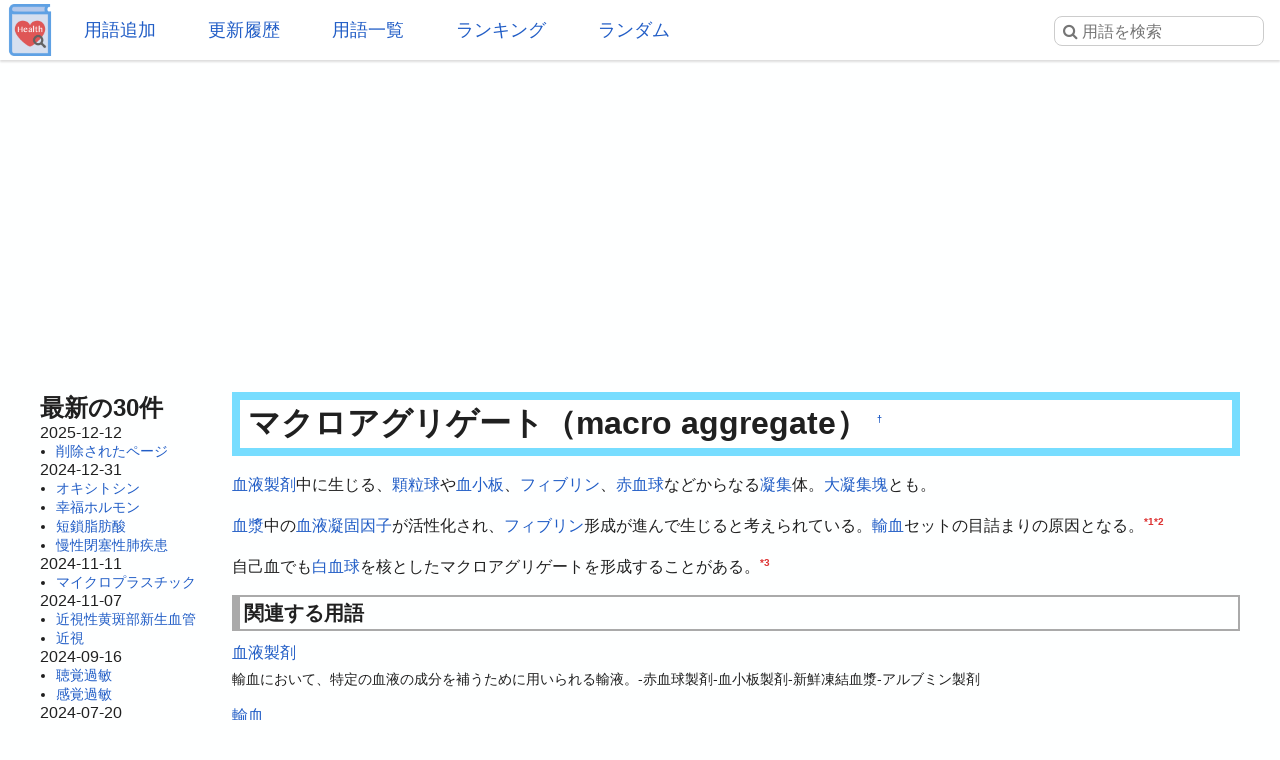

--- FILE ---
content_type: text/html; charset=UTF-8
request_url: https://health.joyplot.com/HealthWordsWiki/?%E3%83%9E%E3%82%AF%E3%83%AD%E3%82%A2%E3%82%B0%E3%83%AA%E3%82%B2%E3%83%BC%E3%83%88
body_size: 7237
content:

<!doctype html>
<html lang="ja" prefix="og: http://ogp.me/ns#">
<head>
 <meta charset="utf-8">
  <meta name="viewport" content="width=device-width">
  <meta name="description" content="マクロアグリゲート (macro aggregate) 血液製剤中に生じる、顆粒球や血小板、フィブリン、赤血球などからなる凝集体。大凝集塊とも。血漿中の血液凝固因子が活性化され、フィブリン形成が進んで生じると考えられている。輸血セットの目詰まりの原因となる。自己血でも白血球を核としたマクロアグリゲートを形成することがある。">
  <!-- Twitter Card -->
  <meta name="twitter:card" content="summary">
  <meta name="twitter:site" content="@HealthWordsWiki">
  <meta name="twitter:title" content="マクロアグリゲート - 健康用語WEB事典">
  <meta name="twitter:description" content="マクロアグリゲート (macro aggregate)
血液製剤中に生じる、顆粒球や血小板、フィブリン、赤血球などからなる凝集体。大凝集塊とも。血漿中の血液凝固因子が活性化され、フィブリン形成が進んで生じると考えられている。輸血セットの目詰まりの原因となる。自己血でも白血球を核としたマクロアグリゲートを形成することがある。">
  <meta name="twitter:image" content="https://health.joyplot.com/HealthWordsWiki/image/wikiLogoLarge.png">
  <!-- OGP -->
  <meta property="og:title" content="マクロアグリゲート - 健康用語WEB事典">
  <meta property="og:site_name" content="JoyPlot">
  <meta property="og:type" content="website">
  <meta property="og:url" content="https://health.joyplot.com:443/HealthWordsWiki/?マクロアグリゲート">
  <meta property="og:image" content="https://health.joyplot.com/HealthWordsWiki/image/wikiLogoLarge.png">
  <meta property="og:description" content="マクロアグリゲート (macro aggregate)
血液製剤中に生じる、顆粒球や血小板、フィブリン、赤血球などからなる凝集体。大凝集塊とも。血漿中の血液凝固因子が活性化され、フィブリン形成が進んで生じると考えられている。輸血セットの目詰まりの原因となる。自己血でも白血球を核としたマクロアグリゲートを形成することがある。">

  
  <title>マクロアグリゲート - 健康用語WEB事典</title>

  <link rel="stylesheet" href="https://stackpath.bootstrapcdn.com/font-awesome/4.7.0/css/font-awesome.min.css">
  <link rel="shortcut icon" href="image/favicon.ico">
  <link rel="apple-touch-icon" sizes="180x180" href="image/apple-touch-icon.png">
  <link rel="stylesheet" type="text/css" href="skin/pukiwiki.min.css?ver=1.0">
  <link rel="alternate" type="application/rss+xml" href="https://health.joyplot.com:443/HealthWordsWiki/?cmd=rss">

  <script data-ad-client="ca-pub-1661812870193133" async src="https://pagead2.googlesyndication.com/pagead/js/adsbygoogle.js"></script>
</head>

<body>
  <input type="checkbox" id="menuToggle">
<div id="mobileBar">
	<label for="menuToggle" id="menuIcon">
		<span></span>
	</label>
	<h1><a href="./">健康用語WEB事典</a></h1>
	<div id="searchIconField">
		<label for="menuToggle" id="searchToggle">
			<img src="image/search.png">
		</label>
	</div>
</div>
<header id="headerMenu">
	<div id="iconField">
		<a href="./"><img src="image/wikiLogo.png"></a>
	</div>
	<nav>
		<ul>
			<li><a href="./?plugin=newpage">用語追加</a></li>
			<li><a href="./?更新履歴">更新履歴</a></li>
			<li><a href="./?cmd=list">用語一覧</a></li>
			<li><a href="./?:アクセスランキング">ランキング</a></li>
			<li><a href="./?plugin=randomjump">ランダム</a></li>
		</ul>
	</nav>

	<form class="searchFrom" action="https://health.joyplot.com:443/HealthWordsWiki/?cmd=search" method="get"> 
<div><input type="hidden" name="encode_hint" value="ぷ" /></div>
  <input type="hidden" name="cmd" value="search">
  <input type="hidden" name="fullSearch" value="on">
  <input type="text" name="word" value="" placeholder="&#xf002; 用語を検索" id="searchInput" reqired>
</form>
	<nav id="updated_list_for_phone">
    <p class="related-title">最近更新された用語</p><div class="recentList"><span><a href="https://health.joyplot.com:443/HealthWordsWiki/?%E5%89%8A%E9%99%A4%E3%81%95%E3%82%8C%E3%81%9F%E3%83%9A%E3%83%BC%E3%82%B8">削除されたページ</a></span><span><a href="https://health.joyplot.com:443/HealthWordsWiki/?%E3%82%AA%E3%82%AD%E3%82%B7%E3%83%88%E3%82%B7%E3%83%B3">オキシトシン</a></span><span><a href="https://health.joyplot.com:443/HealthWordsWiki/?%E5%B9%B8%E7%A6%8F%E3%83%9B%E3%83%AB%E3%83%A2%E3%83%B3">幸福ホルモン</a></span><span><a href="https://health.joyplot.com:443/HealthWordsWiki/?%E7%9F%AD%E9%8E%96%E8%84%82%E8%82%AA%E9%85%B8">短鎖脂肪酸</a></span><span><a href="https://health.joyplot.com:443/HealthWordsWiki/?%E6%85%A2%E6%80%A7%E9%96%89%E5%A1%9E%E6%80%A7%E8%82%BA%E7%96%BE%E6%82%A3">慢性閉塞性肺疾患</a></span><span><a href="https://health.joyplot.com:443/HealthWordsWiki/?%E3%83%9E%E3%82%A4%E3%82%AF%E3%83%AD%E3%83%97%E3%83%A9%E3%82%B9%E3%83%81%E3%83%83%E3%82%AF">マイクロプラスチック</a></span><span><a href="https://health.joyplot.com:443/HealthWordsWiki/?%E8%BF%91%E8%A6%96%E6%80%A7%E9%BB%84%E6%96%91%E9%83%A8%E6%96%B0%E7%94%9F%E8%A1%80%E7%AE%A1">近視性黄斑部新生血管</a></span><span><a href="https://health.joyplot.com:443/HealthWordsWiki/?%E8%BF%91%E8%A6%96">近視</a></span><span><a href="https://health.joyplot.com:443/HealthWordsWiki/?%E8%81%B4%E8%A6%9A%E9%81%8E%E6%95%8F">聴覚過敏</a></span><span><a href="https://health.joyplot.com:443/HealthWordsWiki/?%E6%84%9F%E8%A6%9A%E9%81%8E%E6%95%8F">感覚過敏</a></span><span><a href="https://health.joyplot.com:443/HealthWordsWiki/?UPF1">UPF1</a></span><span><a href="https://health.joyplot.com:443/HealthWordsWiki/?%E9%AB%98%E5%B0%BF%E9%85%B8%E8%A1%80%E7%97%87">高尿酸血症</a></span><span><a href="https://health.joyplot.com:443/HealthWordsWiki/?更新履歴">もっと見る…</a></span></div>    </nav>

</header>
<label for="menuToggle" id="cover"></label>  <main>

<div class="g_area">
  <script async src="https://pagead2.googlesyndication.com/pagead/js/adsbygoogle.js"></script>
  <!-- HealthWordsWiki_Top_Banner -->
  <ins class="adsbygoogle"
       style="display:block"
       data-ad-client="ca-pub-1661812870193133"
       data-ad-slot="5183324901"
       data-ad-format="auto"
       data-full-width-responsive="true"></ins>
  <script>(adsbygoogle = window.adsbygoogle || []).push({});</script>
</div>

<section>
  <nav id="menubar">
    
<div id="recentHeader">最新の30件</div><time class="recent_date">2025-12-12</time>
<ul>
 <li><a href="https://health.joyplot.com:443/HealthWordsWiki/?%E5%89%8A%E9%99%A4%E3%81%95%E3%82%8C%E3%81%9F%E3%83%9A%E3%83%BC%E3%82%B8" title="削除されたページ">削除されたページ</a></li>
</ul>
<time class="recent_date">2024-12-31</time>
<ul>
 <li><a href="https://health.joyplot.com:443/HealthWordsWiki/?%E3%82%AA%E3%82%AD%E3%82%B7%E3%83%88%E3%82%B7%E3%83%B3" title="オキシトシン">オキシトシン</a></li>
 <li><a href="https://health.joyplot.com:443/HealthWordsWiki/?%E5%B9%B8%E7%A6%8F%E3%83%9B%E3%83%AB%E3%83%A2%E3%83%B3" title="幸福ホルモン">幸福ホルモン</a></li>
 <li><a href="https://health.joyplot.com:443/HealthWordsWiki/?%E7%9F%AD%E9%8E%96%E8%84%82%E8%82%AA%E9%85%B8" title="短鎖脂肪酸">短鎖脂肪酸</a></li>
 <li><a href="https://health.joyplot.com:443/HealthWordsWiki/?%E6%85%A2%E6%80%A7%E9%96%89%E5%A1%9E%E6%80%A7%E8%82%BA%E7%96%BE%E6%82%A3" title="慢性閉塞性肺疾患">慢性閉塞性肺疾患</a></li>
</ul>
<time class="recent_date">2024-11-11</time>
<ul>
 <li><a href="https://health.joyplot.com:443/HealthWordsWiki/?%E3%83%9E%E3%82%A4%E3%82%AF%E3%83%AD%E3%83%97%E3%83%A9%E3%82%B9%E3%83%81%E3%83%83%E3%82%AF" title="マイクロプラスチック">マイクロプラスチック</a></li>
</ul>
<time class="recent_date">2024-11-07</time>
<ul>
 <li><a href="https://health.joyplot.com:443/HealthWordsWiki/?%E8%BF%91%E8%A6%96%E6%80%A7%E9%BB%84%E6%96%91%E9%83%A8%E6%96%B0%E7%94%9F%E8%A1%80%E7%AE%A1" title="近視性黄斑部新生血管">近視性黄斑部新生血管</a></li>
 <li><a href="https://health.joyplot.com:443/HealthWordsWiki/?%E8%BF%91%E8%A6%96" title="近視">近視</a></li>
</ul>
<time class="recent_date">2024-09-16</time>
<ul>
 <li><a href="https://health.joyplot.com:443/HealthWordsWiki/?%E8%81%B4%E8%A6%9A%E9%81%8E%E6%95%8F" title="聴覚過敏">聴覚過敏</a></li>
 <li><a href="https://health.joyplot.com:443/HealthWordsWiki/?%E6%84%9F%E8%A6%9A%E9%81%8E%E6%95%8F" title="感覚過敏">感覚過敏</a></li>
</ul>
<time class="recent_date">2024-07-20</time>
<ul>
 <li><a href="https://health.joyplot.com:443/HealthWordsWiki/?UPF1" title="UPF1">UPF1</a></li>
</ul>
<time class="recent_date">2024-05-14</time>
<ul>
 <li><a href="https://health.joyplot.com:443/HealthWordsWiki/?%E9%AB%98%E5%B0%BF%E9%85%B8%E8%A1%80%E7%97%87" title="高尿酸血症">高尿酸血症</a></li>
</ul>
<time class="recent_date">2024-05-12</time>
<ul>
 <li><a href="https://health.joyplot.com:443/HealthWordsWiki/?%E3%82%A4%E3%83%B3%E3%83%89%E3%83%BC%E3%83%AB-3-%E4%B9%B3%E9%85%B8" title="インドール-3-乳酸">インドール-3-乳酸</a></li>
 <li><a href="https://health.joyplot.com:443/HealthWordsWiki/?%E3%82%A4%E3%83%B3%E3%83%89%E3%82%AD%E3%82%B7%E3%83%AB%E7%A1%AB%E9%85%B8" title="インドキシル硫酸">インドキシル硫酸</a></li>
</ul>
<time class="recent_date">2024-05-05</time>
<ul>
 <li><a href="https://health.joyplot.com:443/HealthWordsWiki/?%E4%BB%A3%E8%AC%9D" title="代謝">代謝</a></li>
 <li><a href="https://health.joyplot.com:443/HealthWordsWiki/?%E6%B1%97%E5%AD%94%E8%A7%92%E5%8C%96%E7%97%87" title="汗孔角化症">汗孔角化症</a></li>
</ul>
<time class="recent_date">2024-05-04</time>
<ul>
 <li><a href="https://health.joyplot.com:443/HealthWordsWiki/?%E3%82%A4%E3%83%B3%E3%82%BF%E3%83%BC%E3%83%95%E3%82%A7%E3%83%AD%E3%83%B3" title="インターフェロン">インターフェロン</a></li>
 <li><a href="https://health.joyplot.com:443/HealthWordsWiki/?UHRF1" title="UHRF1">UHRF1</a></li>
</ul>
<time class="recent_date">2024-04-24</time>
<ul>
 <li><a href="https://health.joyplot.com:443/HealthWordsWiki/?%E3%83%97%E3%83%99%E3%83%AB%E3%83%AA%E3%83%B3%E9%85%B8" title="プベルリン酸">プベルリン酸</a></li>
 <li><a href="https://health.joyplot.com:443/HealthWordsWiki/?%E3%83%97%E3%83%99%E3%83%AB%E3%83%AB%E9%85%B8" title="プベルル酸">プベルル酸</a></li>
 <li><a href="https://health.joyplot.com:443/HealthWordsWiki/?%E3%83%8F%E3%82%A4%E3%83%89%E3%83%AD%E3%83%88%E3%83%AD%E3%83%BC%E3%83%97" title="ハイドロトロープ">ハイドロトロープ</a></li>
 <li><a href="https://health.joyplot.com:443/HealthWordsWiki/?%E3%83%AC%E3%82%AB%E3%83%8D%E3%83%9E%E3%83%96" title="レカネマブ">レカネマブ</a></li>
</ul>
<time class="recent_date">2024-04-23</time>
<ul>
 <li><a href="https://health.joyplot.com:443/HealthWordsWiki/?KMT2A%E5%86%8D%E6%A7%8B%E6%88%90AML" title="KMT2A再構成AML">KMT2A再構成AML</a></li>
</ul>
<time class="recent_date">2024-04-22</time>
<ul>
 <li><a href="https://health.joyplot.com:443/HealthWordsWiki/?%E7%9B%B4%E6%8E%A5%E7%B5%8C%E5%8F%A3%E6%8A%97%E5%87%9D%E5%9B%BA%E8%96%AC" title="直接経口抗凝固薬">直接経口抗凝固薬</a></li>
 <li><a href="https://health.joyplot.com:443/HealthWordsWiki/?%E3%83%AA%E3%83%90%E3%83%BC%E3%83%AD%E3%82%AD%E3%82%B5%E3%83%90%E3%83%B3" title="リバーロキサバン">リバーロキサバン</a></li>
</ul>
<time class="recent_date">2024-04-20</time>
<ul>
 <li><a href="https://health.joyplot.com:443/HealthWordsWiki/?%E8%85%B9%E5%BC%8F%E5%91%BC%E5%90%B8" title="腹式呼吸">腹式呼吸</a></li>
</ul>
<time class="recent_date">2024-04-18</time>
<ul>
 <li><a href="https://health.joyplot.com:443/HealthWordsWiki/?%E3%82%AC%E3%82%B9%E3%83%88%E3%83%AA%E3%83%B3%E6%94%BE%E5%87%BA%E3%83%9A%E3%83%97%E3%83%81%E3%83%89" title="ガストリン放出ペプチド">ガストリン放出ペプチド</a></li>
</ul>
<time class="recent_date">2024-04-17</time>
<ul>
 <li><a href="https://health.joyplot.com:443/HealthWordsWiki/?%E3%82%B1%E3%82%BF%E3%83%9F%E3%83%B3" title="ケタミン">ケタミン</a></li>
 <li><a href="https://health.joyplot.com:443/HealthWordsWiki/?%E3%82%B3%E3%83%A1%E3%83%B3%E3%83%88/%E6%A1%BF%E7%8A%B6%E6%A0%B8%E7%90%83" title="コメント/桿状核球">コメント/桿状核球</a></li>
</ul>
<time class="recent_date">2024-04-16</time>
<ul>
 <li><a href="https://health.joyplot.com:443/HealthWordsWiki/?7-%E3%83%87%E3%83%92%E3%83%89%E3%83%AD%E3%82%B3%E3%83%AC%E3%82%B9%E3%83%86%E3%83%AD%E3%83%BC%E3%83%AB%E3%83%AC%E3%83%80%E3%82%AF%E3%82%BF%E3%83%BC%E3%82%BC" title="7-デヒドロコレステロールレダクターゼ">7-デヒドロコレステロールレダクターゼ</a></li>
</ul>

    <div class="oneLine">[<a href="https://health.joyplot.com:443/HealthWordsWiki/?%E6%9B%B4%E6%96%B0%E5%B1%A5%E6%AD%B4">更新履歴</a>]</div>
  </nav>

  <div id="body">

    
<h2 id="content_1_0">マクロアグリゲート（macro aggregate）  <a class="anchor_super" id="sbf12ac8" href="https://health.joyplot.com:443/HealthWordsWiki/?%E3%83%9E%E3%82%AF%E3%83%AD%E3%82%A2%E3%82%B0%E3%83%AA%E3%82%B2%E3%83%BC%E3%83%88#sbf12ac8" title="sbf12ac8">&dagger;</a></h2>
<p><a href="https://health.joyplot.com:443/HealthWordsWiki/?%E8%A1%80%E6%B6%B2%E8%A3%BD%E5%89%A4" title="血液製剤">血液製剤</a>中に生じる、<a href="https://health.joyplot.com:443/HealthWordsWiki/?%E9%A1%86%E7%B2%92%E7%90%83" title="顆粒球">顆粒球</a>や<a href="https://health.joyplot.com:443/HealthWordsWiki/?%E8%A1%80%E5%B0%8F%E6%9D%BF" title="血小板">血小板</a>、<a href="https://health.joyplot.com:443/HealthWordsWiki/?%E3%83%95%E3%82%A3%E3%83%96%E3%83%AA%E3%83%B3" title="フィブリン">フィブリン</a>、<a href="https://health.joyplot.com:443/HealthWordsWiki/?%E8%B5%A4%E8%A1%80%E7%90%83" title="赤血球">赤血球</a>などからなる<a href="https://health.joyplot.com:443/HealthWordsWiki/?%E5%87%9D%E9%9B%86" title="凝集">凝集</a>体。<a href="https://health.joyplot.com:443/HealthWordsWiki/?%E5%A4%A7%E5%87%9D%E9%9B%86%E5%A1%8A" title="大凝集塊">大凝集塊</a>とも。</p>
<p><a href="https://health.joyplot.com:443/HealthWordsWiki/?%E8%A1%80%E6%BC%BF" title="血漿">血漿</a>中の<a href="https://health.joyplot.com:443/HealthWordsWiki/?%E8%A1%80%E6%B6%B2%E5%87%9D%E5%9B%BA%E5%9B%A0%E5%AD%90" title="血液凝固因子">血液凝固因子</a>が活性化され、<a href="https://health.joyplot.com:443/HealthWordsWiki/?%E3%83%95%E3%82%A3%E3%83%96%E3%83%AA%E3%83%B3" title="フィブリン">フィブリン</a>形成が進んで生じると考えられている。<a href="https://health.joyplot.com:443/HealthWordsWiki/?%E8%BC%B8%E8%A1%80" title="輸血">輸血</a>セットの目詰まりの原因となる。<a id="notetext_1" href="#notefoot_1" class="note_super" title="福井大学医学部附属病院輸血部ニュース 輸血用器具（輸血セット、輸血フィルター）について: http://www.med.u-fu...">*1</a><a id="notetext_2" href="#notefoot_2" class="note_super" title="日本赤十字社 輸血情報: http://www.jrc.or.jp/mr/relate/info/pdf/yuketsuj_96...">*2</a></p>
<p>自己血でも<a href="https://health.joyplot.com:443/HealthWordsWiki/?%E7%99%BD%E8%A1%80%E7%90%83" title="白血球">白血球</a>を核としたマクロアグリゲートを形成することがある。<a id="notetext_3" href="#notefoot_3" class="note_super" title="厚生労働省「平成２７年度血液製剤使用適正化方策調査研究事業」 大戸斉 全県的医療機関と共に適正で安全な輸血療法を目指す挑戦 １０...">*3</a></p>

          <div id="related">
        <p class="related-title">関連する用語</p>
        <a href="https://health.joyplot.com:443/HealthWordsWiki/?%E8%A1%80%E6%B6%B2%E8%A3%BD%E5%89%A4">血液製剤</a><p class="relateText">輸血において、特定の血液の成分を補うために用いられる輸液。-赤血球製剤-血小板製剤-新鮮凍結血漿-アルブミン製剤</p>
 <a href="https://health.joyplot.com:443/HealthWordsWiki/?%E8%BC%B8%E8%A1%80">輸血</a><p class="relateText">怪我や手術などの治療に伴って減少した血液（血球）を、適合する血液製剤や自己の血液を用いて補うこと。前者を同種血輸血、後者を自己血輸血と言う。</p>
 <a href="https://health.joyplot.com:443/HealthWordsWiki/?%E8%B5%A4%E8%A1%80%E7%90%83">赤血球</a><p class="relateText">血液に含まれる血球のひとつ。大きさは直径7〜10μm、厚さ2〜4μm。細胞核を持たない。1000倍に拡大した赤血球 出典: Red blood cell comparison in microscopic detail血球の99%が赤血球である。血液1μLあたりに450万〜500万個の赤血球が含まれる。生涯にわたって最も多く作られ続ける細胞であり、骨髄で1日あたり2000億個程度（血液の30〜40mL分）が作られる。造血幹細胞から造血前駆細胞、赤芽球を経て産生される。産生には…</p>
 <a href="https://health.joyplot.com:443/HealthWordsWiki/?%E5%87%9D%E9%9B%86">凝集</a><p class="relateText">液体に溶解している分子同士が相互作用によって近接して凝り固まること。赤血球については凝集反応を参照。</p>
 <a href="https://health.joyplot.com:443/HealthWordsWiki/?%E9%A1%86%E7%B2%92%E7%90%83">顆粒球</a><p class="relateText">細胞質に殺菌作用を持つ顆粒を含む白血球（骨髄球）の総称。顆粒白血球や多形核白血球とも。顆粒球は骨髄系幹細胞から骨髄芽球になり、以下の3つに分化する。-好中球-好酸球-好塩基球</p>
 <a href="https://health.joyplot.com:443/HealthWordsWiki/?%E7%99%BD%E8%A1%80%E7%90%83">白血球</a>
 <a href="https://health.joyplot.com:443/HealthWordsWiki/?%E8%A1%80%E6%B6%B2%E5%87%9D%E5%9B%BA%E5%9B%A0%E5%AD%90">血液凝固因子</a>
 <a href="https://health.joyplot.com:443/HealthWordsWiki/?%E8%A1%80%E5%B0%8F%E6%9D%BF">血小板</a>
 <a href="https://health.joyplot.com:443/HealthWordsWiki/?%E8%A1%80%E6%BC%BF">血漿</a>
 <a href="https://health.joyplot.com:443/HealthWordsWiki/?%E3%83%95%E3%82%A3%E3%83%96%E3%83%AA%E3%83%B3">フィブリン</a>
 <a href="https://health.joyplot.com:443/HealthWordsWiki/?%E5%A4%A7%E5%87%9D%E9%9B%86%E5%A1%8A">大凝集塊</a>        <div>
          [<a href="https://health.joyplot.com:443/HealthWordsWiki/?マクロアグリゲート&plugin=related&page=マクロアグリゲート">この用語を含む全ページ一覧</a>]
        </div>
      </div>
    
          <div id="note">
        <p class="related-title">参考文献一覧</p>
        <a id="notefoot_1" href="#notetext_1" class="note_super">*1</a><span class="notefoot">福井大学医学部附属病院輸血部ニュース 輸血用器具（輸血セット、輸血フィルター）について: <a href="http://www.med.u-fukui.ac.jp/BLO/Innai/news/news200805.pdf" rel="nofollow" target="_blank">http://www.med.u-fukui.ac.jp/BLO/Innai/news/news200805.pdf</a></span><br>
<a id="notefoot_2" href="#notetext_2" class="note_super">*2</a><span class="notefoot">日本赤十字社 輸血情報: <a href="http://www.jrc.or.jp/mr/relate/info/pdf/yuketsuj_9606-26.pdf" rel="nofollow" target="_blank">http://www.jrc.or.jp/mr/relate/info/pdf/yuketsuj_9606-26.pdf</a></span><br>
<a id="notefoot_3" href="#notetext_3" class="note_super">*3</a><span class="notefoot">厚生労働省「平成２７年度血液製剤使用適正化方策調査研究事業」 大戸斉 全県的医療機関と共に適正で安全な輸血療法を目指す挑戦 １０年後の輸血需給ギャップに今から備える:<a href="https://www.mhlw.go.jp/file/06-Seisakujouhou-11120000-Iyakushokuhinkyoku/0000128899.pdf" rel="nofollow" target="_blank">https://www.mhlw.go.jp/file/06-Seisakujouhou-11120000-Iyakushokuhinkyoku/0000128899.pdf</a> </span><br>      </div>
    
    <p class="related-title">コメント・訂正・追記</p><div id="commentField"><p>ご意見・ご要望をお聞かせください。</p><form action="https://health.joyplot.com:443/HealthWordsWiki/" method="post"> 
<div><input type="hidden" name="encode_hint" value="ぷ" /></div>

<p></p><div>
<input type="hidden" name="digest" value="d41d8cd98f00b204e9800998ecf8427e">
<input type="hidden" name="plugin" value="bbspage">
<input type="hidden" name="refer"  value="マクロアグリゲート">
<input type="hidden" name="page"   value="[[コメント/マクロアグリゲート]]">
<input type="hidden" name="nodate" value="">
<input type="hidden" name="dir"    value="1">
<input type="hidden" name="count"  value="5">
<textarea id="commentInput" name="msg" maxlength=160"></textarea>
<input type="submit" value="投稿する">
</div></form>
</div><hr class="full_hr">      <div>マクロアグリゲートに関する情報を検索</div>
      <div>[<a href="https://www.google.co.jp/search?q=マクロアグリゲート+site:.ac.jp" target="_blank">学術機関を検索</a>] [<a href="https://www.google.co.jp/search?q=マクロアグリゲート+site:.go.jp" target="_blank">政府機関を検索</a>]</div>
    <hr class="full_hr">
    <div id="socialArea">
        <a href="https://twitter.com/share?ref_src=twsrc%5Etfw&text=%23%E3%83%9E%E3%82%AF%E3%83%AD%E3%82%A2%E3%82%B0%E3%83%AA%E3%82%B2%E3%83%BC%E3%83%88+%28macro+aggregate%29%0A%E8%A1%80%E6%B6%B2%E8%A3%BD%E5%89%A4%E4%B8%AD%E3%81%AB%E7%94%9F%E3%81%98%E3%82%8B%E3%80%81%E9%A1%86%E7%B2%92%E7%90%83%E3%82%84%E8%A1%80%E5%B0%8F%E6%9D%BF%E3%80%81%E3%83%95%E3%82%A3%E3%83%96%E3%83%AA%E3%83%B3%E3%80%81%E8%B5%A4%E8%A1%80%E7%90%83%E3%81%AA%E3%81%A9%E3%81%8B%E3%82%89%E3%81%AA%E3%82%8B%E5%87%9D%E9%9B%86%E4%BD%93%E3%80%82%E5%A4%A7%E5%87%9D%E9%9B%86%E5%A1%8A%E3%81%A8%E3%82%82%E3%80%82%E8%A1%80%E6%BC%BF%E4%B8%AD%E3%81%AE%E8%A1%80%E6%B6%B2%E5%87%9D%E5%9B%BA%E5%9B%A0%E5%AD%90%E3%81%8C%E6%B4%BB%E6%80%A7%E5%8C%96%E3%81%95%E3%82%8C%E3%80%81%E3%83%95%E3%82%A3%E3%83%96%E3%83%AA%E3%83%B3%E5%BD%A2%E6%88%90%E3%81%8C%E9%80%B2%E3%82%93%E3%81%A7%E7%94%9F%E3%81%98%E3%82%8B%E3%81%A8%E8%80%83%E3%81%88%E3%82%89%E3%82%8C%E3%81%A6%E3%81%84%E3%82%8B%E3%80%82%E8%BC%B8%E8%A1%80%E3%82%BB%E3%83%83%E3%83%88%E3%81%AE%E7%9B%AE%E8%A9%B0%E3%81%BE%E3%82%8A%E3%81%AE%E5%8E%9F%E5%9B%A0%E3%81%A8%E3%81%AA%E3%82%8B%E3%80%82%E8%87%AA%E2%80%A6" class="twitter-share-button" data-show-count="false">Tweet</a>
    <iframe src="https://www.facebook.com/plugins/like.php?href=https%3A%2F%2Fhealth.joyplot.com%2FHealthWordsWiki%2F&width=142&layout=button_count&action=like&size=small&show_faces=false&share=true&height=20&appId" width="160" height="20" style="border:none;" scrolling="no" frameborder="0" allowTransparency="true" allow="encrypted-media"></iframe>
    </div>

<hr class="full_hr"><div class="g_area">
  <script async src="https://pagead2.googlesyndication.com/pagead/js/adsbygoogle.js"></script>
  <!-- HealthWordsWiki3 -->
  <ins class="adsbygoogle"
       style="display:block"
       data-ad-client="ca-pub-1661812870193133"
       data-ad-slot="6879038859"
       data-ad-format="auto"
       data-full-width-responsive="true"></ins>
  <script>(adsbygoogle = window.adsbygoogle || []).push({});</script>
</div>
</div>



<div class="clear"></div>

<hr class="full_hr"><a href="https://health.joyplot.com:443/HealthWordsWiki/?cmd=edit&amp;page=%E3%83%9E%E3%82%AF%E3%83%AD%E3%82%A2%E3%82%B0%E3%83%AA%E3%82%B2%E3%83%BC%E3%83%88">この用語を編集</a>/<a href="https://health.joyplot.com:443/HealthWordsWiki/?plugin=attach&amp;pcmd=upload&amp;page=%E3%83%9E%E3%82%AF%E3%83%AD%E3%82%A2%E3%82%B0%E3%83%AA%E3%82%B2%E3%83%BC%E3%83%88">画像添付</a><div id="lastmodified">このページの最終更新日時: 2019-09-09 (月) 08:12:52 </div>

</section>

<footer id="footer">
  <div>
    <div class="counter">
total: 2914,
today: 1,
yesterday: 2
</div>  </div>
  <div id="numOfWords">登録用語数: 22996  </div>
  <div>
  	<a id="footerLogo" href="https://joyplot.com/">
  		<img src="image/joyplotLogo.png" alt="JoyPlotのロゴ" height="40"><br>
  		2016-2026 JoyPlot&reg;
  	</a>
  </div>

  <!-- <div> -->
    <!--       <a href="https://health.joyplot.com:443/HealthWordsWiki/?plugin=loginform&pcmd=logout&page=%E3%83%9E%E3%82%AF%E3%83%AD%E3%82%A2%E3%82%B0%E3%83%AA%E3%82%B2%E3%83%BC%E3%83%88">ログアウト</a>
          <a href="">ログイン</a>
     -->
  <!-- </div> -->
  <hr class="full_hr">  <div class="pukiwiki_copyright"><strong>PukiWiki 1.5.1</strong> &copy; 2001-2016 <a href="http://pukiwiki.osdn.jp/">PukiWiki Development Team</a></div>
</footer>
</main>
<script src="https://platform.twitter.com/widgets.js" charset="utf-8"></script>
<script src="skin/foradblock.min.js"></script>
<script src="skin/searchToggle.min.js"></script>
</body>
</html>

--- FILE ---
content_type: text/html; charset=utf-8
request_url: https://www.google.com/recaptcha/api2/aframe
body_size: 264
content:
<!DOCTYPE HTML><html><head><meta http-equiv="content-type" content="text/html; charset=UTF-8"></head><body><script nonce="omes3-O3BnJribyX1CjrQQ">/** Anti-fraud and anti-abuse applications only. See google.com/recaptcha */ try{var clients={'sodar':'https://pagead2.googlesyndication.com/pagead/sodar?'};window.addEventListener("message",function(a){try{if(a.source===window.parent){var b=JSON.parse(a.data);var c=clients[b['id']];if(c){var d=document.createElement('img');d.src=c+b['params']+'&rc='+(localStorage.getItem("rc::a")?sessionStorage.getItem("rc::b"):"");window.document.body.appendChild(d);sessionStorage.setItem("rc::e",parseInt(sessionStorage.getItem("rc::e")||0)+1);localStorage.setItem("rc::h",'1768868323020');}}}catch(b){}});window.parent.postMessage("_grecaptcha_ready", "*");}catch(b){}</script></body></html>